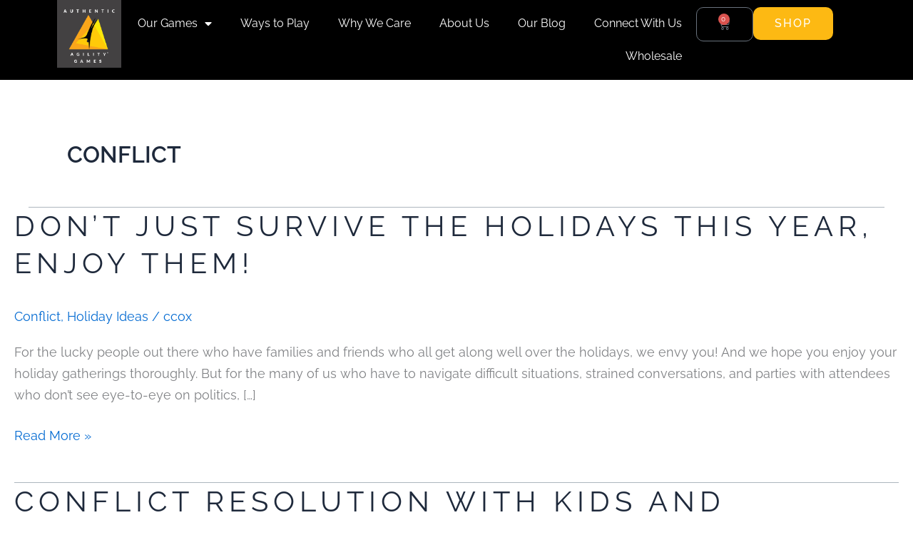

--- FILE ---
content_type: text/css
request_url: https://authenticagilitygames.com/wp-content/uploads/elementor/css/post-6.css?ver=1769909029
body_size: 78
content:
.elementor-kit-6{--e-global-color-primary:#434142;--e-global-color-secondary:#000000;--e-global-color-text:#7A7A7A;--e-global-color-accent:#6E81BF;--e-global-color-317dc2f:#008B81;--e-global-color-aefbd13:#BC4C9C;--e-global-color-d909308:#FDB913;--e-global-color-4c1af67:#EF3824;--e-global-typography-primary-font-family:"Raleway";--e-global-typography-primary-font-weight:600;--e-global-typography-secondary-font-family:"Raleway";--e-global-typography-secondary-font-weight:400;--e-global-typography-text-font-family:"Raleway";--e-global-typography-text-font-weight:400;--e-global-typography-accent-font-family:"Roboto";--e-global-typography-accent-font-weight:500;font-family:"Raleway", Sans-serif;font-size:18px;line-height:30px;}.elementor-kit-6 e-page-transition{background-color:#FFBC7D;}.elementor-kit-6 h1{text-transform:uppercase;}.elementor-kit-6 h2{font-size:40px;text-transform:uppercase;letter-spacing:7px;}.elementor-kit-6 button,.elementor-kit-6 input[type="button"],.elementor-kit-6 input[type="submit"],.elementor-kit-6 .elementor-button{text-transform:uppercase;letter-spacing:2px;border-radius:10px 10px 10px 10px;}.elementor-section.elementor-section-boxed > .elementor-container{max-width:1140px;}.e-con{--container-max-width:1140px;}.elementor-widget:not(:last-child){margin-block-end:20px;}.elementor-element{--widgets-spacing:20px 20px;--widgets-spacing-row:20px;--widgets-spacing-column:20px;}{}h1.entry-title{display:var(--page-title-display);}@media(max-width:1024px){.elementor-section.elementor-section-boxed > .elementor-container{max-width:1024px;}.e-con{--container-max-width:1024px;}}@media(max-width:767px){.elementor-section.elementor-section-boxed > .elementor-container{max-width:767px;}.e-con{--container-max-width:767px;}}

--- FILE ---
content_type: text/css
request_url: https://authenticagilitygames.com/wp-content/uploads/elementor/css/post-94.css?ver=1769909030
body_size: 614
content:
.elementor-94 .elementor-element.elementor-element-0211a7c{--display:flex;--flex-direction:row;--container-widget-width:initial;--container-widget-height:100%;--container-widget-flex-grow:1;--container-widget-align-self:stretch;--flex-wrap-mobile:wrap;--justify-content:flex-end;--gap:0px 0px;--row-gap:0px;--column-gap:0px;--margin-top:0px;--margin-bottom:0px;--margin-left:0px;--margin-right:0px;--padding-top:10px;--padding-bottom:10px;--padding-left:80px;--padding-right:80px;}.elementor-94 .elementor-element.elementor-element-0211a7c:not(.elementor-motion-effects-element-type-background), .elementor-94 .elementor-element.elementor-element-0211a7c > .elementor-motion-effects-container > .elementor-motion-effects-layer{background-color:var( --e-global-color-secondary );}.elementor-94 .elementor-element.elementor-element-8f6e968{--display:flex;--flex-direction:column;--container-widget-width:100%;--container-widget-height:initial;--container-widget-flex-grow:0;--container-widget-align-self:initial;--flex-wrap-mobile:wrap;--padding-top:0px;--padding-bottom:0px;--padding-left:0px;--padding-right:0px;}.elementor-94 .elementor-element.elementor-element-8f6e968.e-con{--flex-grow:0;--flex-shrink:0;}.elementor-94 .elementor-element.elementor-element-7a7b928 > .elementor-widget-container{margin:-10px 0px -50px 0px;}.elementor-94 .elementor-element.elementor-element-7a7b928{z-index:10;}.elementor-94 .elementor-element.elementor-element-759683f{--display:flex;--flex-direction:row;--container-widget-width:calc( ( 1 - var( --container-widget-flex-grow ) ) * 100% );--container-widget-height:100%;--container-widget-flex-grow:1;--container-widget-align-self:stretch;--flex-wrap-mobile:wrap;--justify-content:flex-end;--align-items:center;--padding-top:0px;--padding-bottom:0px;--padding-left:0px;--padding-right:0px;}.elementor-94 .elementor-element.elementor-element-90f6836 .elementor-menu-toggle{margin:0 auto;}.elementor-94 .elementor-element.elementor-element-90f6836 .elementor-nav-menu .elementor-item{font-size:16px;}.elementor-94 .elementor-element.elementor-element-90f6836 .elementor-nav-menu--main .elementor-item{color:var( --e-global-color-astglobalcolor5 );fill:var( --e-global-color-astglobalcolor5 );}.elementor-94 .elementor-element.elementor-element-90f6836{--e-nav-menu-horizontal-menu-item-margin:calc( 0px / 2 );}.elementor-94 .elementor-element.elementor-element-90f6836 .elementor-nav-menu--main:not(.elementor-nav-menu--layout-horizontal) .elementor-nav-menu > li:not(:last-child){margin-bottom:0px;}.elementor-94 .elementor-element.elementor-element-90f6836 .elementor-nav-menu--dropdown a, .elementor-94 .elementor-element.elementor-element-90f6836 .elementor-menu-toggle{color:var( --e-global-color-astglobalcolor5 );}.elementor-94 .elementor-element.elementor-element-90f6836 .elementor-nav-menu--dropdown{background-color:var( --e-global-color-secondary );}.elementor-94 .elementor-element.elementor-element-b8023a8{--display:flex;--flex-direction:row;--container-widget-width:calc( ( 1 - var( --container-widget-flex-grow ) ) * 100% );--container-widget-height:100%;--container-widget-flex-grow:1;--container-widget-align-self:stretch;--flex-wrap-mobile:wrap;--justify-content:flex-end;--align-items:center;--padding-top:0px;--padding-bottom:0px;--padding-left:0px;--padding-right:0px;}.elementor-94 .elementor-element.elementor-element-f7f197e{--divider-style:solid;--subtotal-divider-style:solid;--elementor-remove-from-cart-button:none;--remove-from-cart-button:block;--cart-border-style:none;--cart-footer-layout:1fr 1fr;--products-max-height-sidecart:calc(100vh - 240px);--products-max-height-minicart:calc(100vh - 385px);}.elementor-94 .elementor-element.elementor-element-f7f197e .widget_shopping_cart_content{--subtotal-divider-left-width:0;--subtotal-divider-right-width:0;}.elementor-94 .elementor-element.elementor-element-bc9de77 .elementor-button{background-color:var( --e-global-color-d909308 );}.elementor-94 .elementor-element.elementor-element-bc9de77 .elementor-button:hover, .elementor-94 .elementor-element.elementor-element-bc9de77 .elementor-button:focus{background-color:var( --e-global-color-astglobalcolor5 );color:var( --e-global-color-secondary );}.elementor-94 .elementor-element.elementor-element-bc9de77 .elementor-button:hover svg, .elementor-94 .elementor-element.elementor-element-bc9de77 .elementor-button:focus svg{fill:var( --e-global-color-secondary );}.elementor-94 .elementor-element.elementor-element-3fec094{--display:flex;--flex-direction:row;--container-widget-width:initial;--container-widget-height:100%;--container-widget-flex-grow:1;--container-widget-align-self:stretch;--flex-wrap-mobile:wrap;--justify-content:flex-end;--gap:0px 0px;--row-gap:0px;--column-gap:0px;--margin-top:0px;--margin-bottom:0px;--margin-left:0px;--margin-right:0px;--padding-top:10px;--padding-bottom:10px;--padding-left:80px;--padding-right:80px;}.elementor-94 .elementor-element.elementor-element-3fec094:not(.elementor-motion-effects-element-type-background), .elementor-94 .elementor-element.elementor-element-3fec094 > .elementor-motion-effects-container > .elementor-motion-effects-layer{background-color:var( --e-global-color-secondary );}.elementor-94 .elementor-element.elementor-element-1f9fe93{--display:flex;--flex-direction:column;--container-widget-width:100%;--container-widget-height:initial;--container-widget-flex-grow:0;--container-widget-align-self:initial;--flex-wrap-mobile:wrap;--padding-top:0px;--padding-bottom:0px;--padding-left:0px;--padding-right:0px;}.elementor-94 .elementor-element.elementor-element-1f9fe93.e-con{--flex-grow:0;--flex-shrink:0;}.elementor-94 .elementor-element.elementor-element-5218d6e > .elementor-widget-container{margin:-10px 0px -50px 0px;}.elementor-94 .elementor-element.elementor-element-5218d6e{z-index:10;}.elementor-94 .elementor-element.elementor-element-8ccdf38{--display:flex;--flex-direction:row;--container-widget-width:calc( ( 1 - var( --container-widget-flex-grow ) ) * 100% );--container-widget-height:100%;--container-widget-flex-grow:1;--container-widget-align-self:stretch;--flex-wrap-mobile:wrap;--justify-content:flex-end;--align-items:center;--padding-top:0px;--padding-bottom:0px;--padding-left:0px;--padding-right:0px;}.elementor-94 .elementor-element.elementor-element-1a58f38 .elementor-menu-toggle{margin:0 auto;}.elementor-94 .elementor-element.elementor-element-1a58f38 .elementor-nav-menu .elementor-item{font-size:16px;}.elementor-94 .elementor-element.elementor-element-1a58f38 .elementor-nav-menu--main .elementor-item{color:var( --e-global-color-astglobalcolor5 );fill:var( --e-global-color-astglobalcolor5 );}.elementor-94 .elementor-element.elementor-element-1a58f38{--e-nav-menu-horizontal-menu-item-margin:calc( 0px / 2 );}.elementor-94 .elementor-element.elementor-element-1a58f38 .elementor-nav-menu--main:not(.elementor-nav-menu--layout-horizontal) .elementor-nav-menu > li:not(:last-child){margin-bottom:0px;}.elementor-94 .elementor-element.elementor-element-1a58f38 .elementor-nav-menu--dropdown a, .elementor-94 .elementor-element.elementor-element-1a58f38 .elementor-menu-toggle{color:var( --e-global-color-astglobalcolor5 );}.elementor-94 .elementor-element.elementor-element-1a58f38 .elementor-nav-menu--dropdown{background-color:var( --e-global-color-secondary );}.elementor-94 .elementor-element.elementor-element-687517f{--display:flex;--flex-direction:row;--container-widget-width:calc( ( 1 - var( --container-widget-flex-grow ) ) * 100% );--container-widget-height:100%;--container-widget-flex-grow:1;--container-widget-align-self:stretch;--flex-wrap-mobile:wrap;--justify-content:flex-end;--align-items:center;--padding-top:0px;--padding-bottom:0px;--padding-left:0px;--padding-right:0px;}.elementor-94 .elementor-element.elementor-element-3aba049{--divider-style:solid;--subtotal-divider-style:solid;--elementor-remove-from-cart-button:none;--remove-from-cart-button:block;--cart-border-style:none;--cart-footer-layout:1fr 1fr;--products-max-height-sidecart:calc(100vh - 240px);--products-max-height-minicart:calc(100vh - 385px);}.elementor-94 .elementor-element.elementor-element-3aba049 .widget_shopping_cart_content{--subtotal-divider-left-width:0;--subtotal-divider-right-width:0;}.elementor-94 .elementor-element.elementor-element-0b1fbeb .elementor-button{background-color:var( --e-global-color-d909308 );}.elementor-94 .elementor-element.elementor-element-0b1fbeb .elementor-button:hover, .elementor-94 .elementor-element.elementor-element-0b1fbeb .elementor-button:focus{background-color:var( --e-global-color-astglobalcolor5 );color:var( --e-global-color-secondary );}.elementor-94 .elementor-element.elementor-element-0b1fbeb .elementor-button:hover svg, .elementor-94 .elementor-element.elementor-element-0b1fbeb .elementor-button:focus svg{fill:var( --e-global-color-secondary );}.elementor-theme-builder-content-area{height:400px;}.elementor-location-header:before, .elementor-location-footer:before{content:"";display:table;clear:both;}@media(min-width:768px){.elementor-94 .elementor-element.elementor-element-8f6e968{--width:8%;}.elementor-94 .elementor-element.elementor-element-759683f{--width:72%;}.elementor-94 .elementor-element.elementor-element-b8023a8{--width:20%;}.elementor-94 .elementor-element.elementor-element-1f9fe93{--width:8%;}.elementor-94 .elementor-element.elementor-element-8ccdf38{--width:72%;}.elementor-94 .elementor-element.elementor-element-687517f{--width:20%;}}@media(max-width:1024px) and (min-width:768px){.elementor-94 .elementor-element.elementor-element-1f9fe93{--width:10%;}.elementor-94 .elementor-element.elementor-element-8ccdf38{--width:50%;}.elementor-94 .elementor-element.elementor-element-687517f{--width:40%;}}@media(max-width:767px){.elementor-94 .elementor-element.elementor-element-3fec094{--flex-direction:column;--container-widget-width:100%;--container-widget-height:initial;--container-widget-flex-grow:0;--container-widget-align-self:initial;--flex-wrap-mobile:wrap;--padding-top:10px;--padding-bottom:10px;--padding-left:10px;--padding-right:10px;}.elementor-94 .elementor-element.elementor-element-1f9fe93{--width:14%;--margin-top:0px;--margin-bottom:0px;--margin-left:0px;--margin-right:0px;}.elementor-94 .elementor-element.elementor-element-8ccdf38{--width:25%;--z-index:10;}.elementor-94 .elementor-element.elementor-element-687517f{--width:100%;--margin-top:-37px;--margin-bottom:0px;--margin-left:0px;--margin-right:0px;}}

--- FILE ---
content_type: text/css
request_url: https://authenticagilitygames.com/wp-content/uploads/elementor/css/post-175.css?ver=1769909030
body_size: 124
content:
.elementor-175 .elementor-element.elementor-element-8bcb579{--display:flex;--flex-direction:column;--container-widget-width:100%;--container-widget-height:initial;--container-widget-flex-grow:0;--container-widget-align-self:initial;--flex-wrap-mobile:wrap;--padding-top:50px;--padding-bottom:15px;--padding-left:0px;--padding-right:0px;}.elementor-175 .elementor-element.elementor-element-8bcb579:not(.elementor-motion-effects-element-type-background), .elementor-175 .elementor-element.elementor-element-8bcb579 > .elementor-motion-effects-container > .elementor-motion-effects-layer{background-color:var( --e-global-color-primary );}.elementor-175 .elementor-element.elementor-element-4d5dc7d{text-align:center;}.elementor-175 .elementor-element.elementor-element-4d5dc7d .elementor-heading-title{font-size:30px;color:var( --e-global-color-astglobalcolor5 );}.elementor-175 .elementor-element.elementor-element-b9e438b .elementor-repeater-item-fc536e1.elementor-social-icon{background-color:var( --e-global-color-accent );}.elementor-175 .elementor-element.elementor-element-b9e438b .elementor-repeater-item-2814c6d.elementor-social-icon{background-color:var( --e-global-color-317dc2f );}.elementor-175 .elementor-element.elementor-element-b9e438b .elementor-repeater-item-130f5cd.elementor-social-icon{background-color:var( --e-global-color-aefbd13 );}.elementor-175 .elementor-element.elementor-element-b9e438b .elementor-repeater-item-6dfefb7.elementor-social-icon{background-color:var( --e-global-color-4c1af67 );}.elementor-175 .elementor-element.elementor-element-b9e438b .elementor-repeater-item-8fcf9ed.elementor-social-icon{background-color:var( --e-global-color-d909308 );}.elementor-175 .elementor-element.elementor-element-b9e438b{--grid-template-columns:repeat(0, auto);--icon-size:18px;--grid-column-gap:14px;--grid-row-gap:0px;}.elementor-175 .elementor-element.elementor-element-b9e438b .elementor-widget-container{text-align:center;}.elementor-175 .elementor-element.elementor-element-b9e438b > .elementor-widget-container{margin:-15px 0px 0px 0px;}.elementor-175 .elementor-element.elementor-element-22fdff5 > .elementor-widget-container{margin:20px 0px 0px 0px;}.elementor-175 .elementor-element.elementor-element-22fdff5{text-align:center;font-weight:700;color:var( --e-global-color-astglobalcolor5 );}.elementor-175 .elementor-element.elementor-element-2dedbc0 > .elementor-widget-container{margin:0px 0px -20px 0px;padding:0px 0px 0px 0px;}.elementor-175 .elementor-element.elementor-element-2dedbc0{text-align:center;color:var( --e-global-color-astglobalcolor5 );}.elementor-theme-builder-content-area{height:400px;}.elementor-location-header:before, .elementor-location-footer:before{content:"";display:table;clear:both;}@media(max-width:767px){.elementor-175 .elementor-element.elementor-element-8bcb579{--padding-top:50px;--padding-bottom:20px;--padding-left:10px;--padding-right:10px;}.elementor-175 .elementor-element.elementor-element-4d5dc7d .elementor-heading-title{font-size:21px;letter-spacing:5px;}.elementor-175 .elementor-element.elementor-element-2dedbc0{font-size:8px;}}